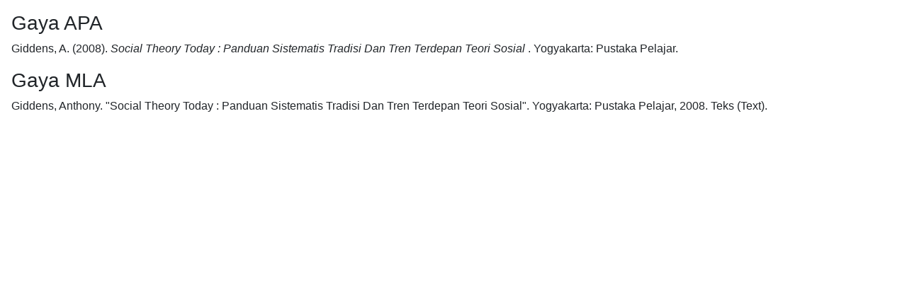

--- FILE ---
content_type: text/html; charset=UTF-8
request_url: https://slims.unjaya.ac.id/index.php?p=cite&id=2562&keywords=
body_size: 442
content:
<link href="/css/bootstrap.min.css" rel="stylesheet"/><link href="/template/default/assets/plugin/font-awesome/css/fontawesome-all.min.css" rel="stylesheet"/><div class="mx-3"><p class="citation text-justify">
  <h3>Gaya APA</h3>
      <span class="authors">Giddens, A.</span> <span class="year">(2008).</span>
    <span class="title"><em>Social Theory Today : Panduan Sistematis Tradisi Dan Tren Terdepan Teori Sosial</em> .</span>
    <span class="publish_place">Yogyakarta:</span>
  <span class="publisher">Pustaka Pelajar.</span>
</p><p class="citation text-justify">
  <h3>Gaya MLA</h3>
      <span class="authors">Giddens, Anthony.</span>
    <span class="title">"Social Theory Today : Panduan Sistematis Tradisi Dan Tren Terdepan Teori Sosial".</span>
    <span class="edition"><em></em></span>
    <span class="publish_place">Yogyakarta:</span>
  <span class="publisher">Pustaka Pelajar,</span>
  <span class="year">2008.</span>
  <span class="gmd_name">Teks (Text).</span>
</p>
</div><p class="spacer">&nbsp;</p>